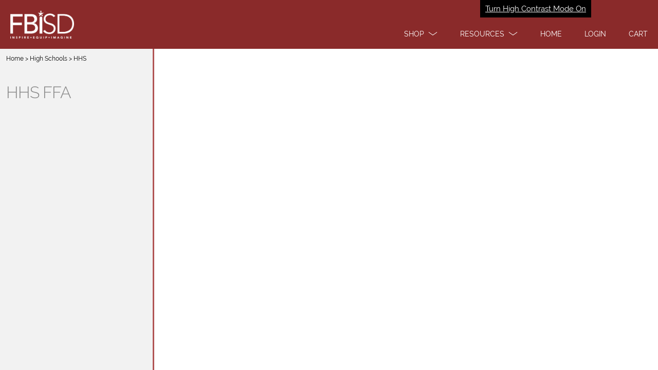

--- FILE ---
content_type: text/html; charset=utf-8
request_url: https://fortbendisd.revtrak.net/hs/HHS/hhs-ffa/
body_size: 2514
content:
<!DOCTYPE html>
<html ng-app="webstore" ng-controller="WebstoreCtrl" lang="en">
<head>
  <meta charset="utf-8" />
  <meta name="viewport" content="width=device-width, initial-scale=1">

  <title>HHS FFA | Fort Bend ISD</title>

  <script>
    var showApplePay=false;
  </script>
  <!-- LogRocket -->
    <script src=https://cdn.lr-in-prod.com/LogRocket.min.js crossorigin="anonymous"></script>
    <script>
    LogRocket.init('tnu1el/webstore-xixx0', {
      mergeIframes: true,
      childDomains: ['*'],
      dom: {
        inputSanitizer: true,
      },
    });
    </script>

  <!-- Google Tag Manager -->
  <script>
    (function (w, d, s, l, i) {
      w[l] = w[l] || []; w[l].push({
        'gtm.start':
          new Date().getTime(), event: 'gtm.js'
      }); var f = d.getElementsByTagName(s)[0],
        j = d.createElement(s), dl = l != 'dataLayer' ? '&l=' + l : ''; j.async = true; j.src =
          'https://www.googletagmanager.com/gtm.js?id=' + i + dl; f.parentNode.insertBefore(j, f);
    })(window, document, 'script', 'dataLayer', 'GTM-KHKRTRF');</script>
  <!-- End Google Tag Manager -->
  <!-- compiled CSS -->
  <link rel="stylesheet" type="text/css" href="/assets/webstore-20260112.1.0.css" />
  <link rel="stylesheet" type="text/css" href="/colors/scheme" />
  <script>var globalUserAuthenticated = false;</script>
  <noscript>
    <meta http-equiv="refresh" content="0;URL=/errors/js.htm" />
  </noscript>
  <!--[if lt IE 8]>
    <meta http-equiv="refresh" content="0;URL=/errors/ie.htm" />
  <![endif]-->
  <link rel="canonical" href="https://www.vancopayments.com/education/online-payment-processing" />
</head>
<body class="itemPage webstore" ng-class="{showingHamburger:showingHamburger}" ng-init="showingHamburger = false">
  <!-- Google Tag Manager (noscript) -->
  <noscript>
    <iframe src="https://www.googletagmanager.com/ns.html?id=GTM-KHKRTRF"
            height="0" width="0" style="display:none;visibility:hidden"></iframe>
  </noscript>
  <!-- End Google Tag Manager (noscript) -->

  <div id="Top"></div>
  
    <script>
	window.webStoreName = "fortbendisd";
	window.imgServerUrl = "images2.revtrak.net";
	window.idsEnabled = false;
	window.isAuthenticated = false;
	window.idsTenant = "";
	window.idsClientId = "";
	window.idsUrl = "id.vancoplatform.com";
	window.idsRedirectUrl = "https://fortbendisd.revtrak.net/";
	window.colors = {"color":"#8a2a2a","altColor":"#9aa5ab","genColor1":"#530F0F","genColor2":"#701B1B","genColor3":"#A03C3C","genColor4":"#B15454","genColor5":"#B67979"};
</script>
<header class="pageHeader bg-1 logoHeader" id="pageHeaderNav" aria-label="Page header">
    
    <a href="/colors/HighContrastModeSet" target="_self" role="button" class="highContrastModeLink" tabindex="1" rel="nofollow">Turn High Contrast Mode On</a>

    

        <div class="titlebar bg-1" role="banner" titlebar id="mobileMenuModalLogo" aria-label="Mobile Menu Modal">
            <a class="hamburgerToggle" tabindex="0" href="#" ng-click="showingHamburger = !showingHamburger" rt-enter="showingHamburger = !showingHamburger" aria-label="menu">
                <span class="iconBar one"></span><span class="iconBar two"></span><span class="iconBar three"></span>
            </a>
            <a href="/"  tabindex="0" aria-label="Fort Bend ISD homepage"><img class="logo" rt-img="FBISD_WSLogo White.png" rt-height="55" alt="Fort Bend ISD logo" style="text-indent:-9999px" /></a>
        </div>
    <nav class="primaryNavigation" aria-label="main menus">
        <div class="hamburger">
            <ul>
                    <li deep-blur="leaveDropdown()" ng-class="{'show-dropdown': openDropdown == 'products'}">
                        <a class="dropdown headerOption" id="main1" href="javascript:void(0)" ng-click="toggleDropdown('products')" tabindex="2" role="button" aria-label="Shop" aria-expanded="{{openDropdown == 'products'}}">
                            <span class="dropdown-text" title="Shop - click here">Shop</span>
                            <span class="adaHidden">- click here</span>
                            <span class="chevron"></span>
                        </a>
                        <div class="dropdownMenu">
                            <ul>
                                <li><a href="/es/#list" ng-click="showingHamburger = false" tabindex="2">Elementary Schools</a></li>
<li><a href="/ms/#list" ng-click="showingHamburger = false" tabindex="2">Middle Schools</a></li>
<li><a href="/hs/#list" ng-click="showingHamburger = false" tabindex="2">High Schools</a></li>
<li><a href="/departments-group/#list" ng-click="showingHamburger = false" tabindex="2">Departments</a></li>
<li><a href="/Fine-Arts/#list" ng-click="showingHamburger = false" tabindex="2">Fine Arts</a></li>
<li><a href="/skyward-qmlativ-fees/#list" ng-click="showingHamburger = false" tabindex="2">Skyward Qmlativ Fees</a></li>

                            </ul>
                        </div>
                    </li>
                                    <li deep-blur="leaveDropdown()" ng-class="{'show-dropdown': openDropdown == 'services'}">
                        <a class="dropdown headerOption" href="javascript:void(0)" ng-click="toggleDropdown('services')" tabindex="2" role="button" aria-label="Resources" aria-expanded="{{openDropdown == 'services'}}">
                            <span class="dropdown-text" title="Resources - click here">Resources</span>
                            <span class="adaHidden">- click here</span>
                            <span class="chevron"></span>
                        </a>
                        <div class="dropdownMenu">
                            <ul>
                                <li><a href="/payment-faq" ng-click="showingHamburger = false" tabindex="2"> Payment FAQ</a></li>
<li><a href="/contact-us1" ng-click="showingHamburger = false" tabindex="2">Contact Us</a></li>

                            </ul>
                        </div>
                    </li>
                            </ul>
        </div>
        <div class="tabMenu">
            <ul>
                <li>
                    <a href="/" class="headerOption" tabindex="2"><span>Home</span></a>
                </li>
                    <li>
                        <a href="javascript:void(0)" class="headerOption" login-link tabindex="2" aria-label="Open Login" role="button"><span>Login</span></a>
                    </li>
                <li>
                    <a href="javascript:void(0)" tabindex="2" cart-link aria-label="open your cart" class="headerOption" role="button"><span>Cart</span> <span class="cartCount bg-4" cart-count></span></a>
                </li>
            </ul>
        </div>
    </nav>
</header>
<div id="maincontent"></div>


  <div style="display:none">
    <div id="google_translate_element"></div>
    <script>
			function googleTranslateElementInit() {
				new google.translate.TranslateElement({
					pageLanguage: 'en',
					//includedLanguages: 'ar,de,en,es,fr,hi,hmn,it,ja,ko,pl,pt,ru,tl,vi,zh-CN,zh-TW,so',
					gaTrack: true,
					gaId: 'UA-11197036-2',
					floatPosition: google.translate.TranslateElement.FloatPosition.TOP_RIGHT
				});
			}
    </script>
    <script src="//translate.google.com/translate_a/element.js?cb=googleTranslateElementInit"></script>
  </div>
<header-login></header-login>
<cart watch-class style="display: none"></cart>


  

<div ng-controller="GroupCtrl" class="groupsPage multipleItems content" ng-class="ItemsModel.View" role="main">
    <div class="itemsList" aria-label="items list">
        <header >
            <nav class="breadcrumbs" aria-label="breadcrumb navigation">
                <a href="/">Home</a>
                     > 
                    <a href="/hs/" title="Navigate back to High Schools">High Schools</a>
                     > 
                    <a href="/hs/HHS/" title="Navigate back to HHS">HHS</a>
            </nav>
            <h1 class="groupName">
                <a ui-sref="webstore.group" onclick="document.getElementById('groupDisplay').style.display = 'block'" title="Navigate back to HHS FFA">
                    HHS FFA
                </a>
            </h1>
        </header>
        <ul>
        </ul>
    </div>
    <div id="groupDisplay" class="groupDetails">


<div class="blocks blocks-0 childGroups">

</div>

        <div class="groupDesc">
            
        </div>
    </div>
    <div class="itemDetail topSeperator">
        <nav class="breadcrumbs" aria-label="breadcrumb navigation">
            <a href="/">Home</a>
                 > 
                <a href="/hs/" title="Navigate back to High Schools">High Schools</a>
                 > 
                <a href="/hs/HHS/" title="Navigate back to HHS">HHS</a>
            > <a ui-sref="webstore.group" title="Navigate back to HHS FFA">Back to HHS FFA</a>
        </nav>
        <div class="itemView" ui-view></div>
    </div>
</div>


  
  <!-- compiled JavaScript -->
  <script type="text/javascript" src="/assets/webstore-20260112.1.0.js"></script>
  <!-- Google Analytics -->

  <script>
		window.ga = window.ga || function () { (ga.q = ga.q || []).push(arguments) }; ga.l = +new Date;
		ga('create', 'UA-11197036-2', 'auto');
		ga('set', 'contentGroup1', window.webStoreName);
		ga('send', 'pageview');
  </script>
  
    <script async src='https://www.google-analytics.com/analytics.js'></script>
    <script async defer src="https://www.vancoevents.com/us/widget.js"></script>
  <!-- End Google Analytics -->
<script language="javascript">
    function setGoogleTranslateTitle() {
        var gttIFrame = document.getElementById(':0.container');
        if (gttIFrame) {
            gttIFrame.setAttribute('title', 'Google Translate');
        }
    }

    window.onload = function () {
        setGoogleTranslateTitle();
    };
</script>
</body>
</html>


--- FILE ---
content_type: text/css; charset=utf-8
request_url: https://fortbendisd.revtrak.net/colors/scheme
body_size: 868
content:





h1 {color:#8a2a2a;}
a {color:#A03C3C;}
a:hover {color:#9aa5ab;}
a:focus {color:#9aa5ab;}

.bg-1, .bg-1-h:hover { background-color:#8a2a2a; }
.bg-2, .bg-2-h:hover { background-color:#530F0F; }
.bg-3, .bg-3-h:hover { background-color:#701B1B; }
.bg-4, .bg-4-h:hover { background-color:#A03C3C; }
.bg-5, .bg-5-h:hover { background-color:#B15454; }
.bg-alt, .bg-alt-h:hover { background-color:#9aa5ab; }

.fg-1, .fg-1-h:hover { color:#8a2a2a; }
.fg-2, .fg-2-h:hover { color:#530F0F; }
.fg-3, .fg-3-h:hover { color:#701B1B; }
.fg-4, .fg-4-h:hover { color:#A03C3C; }
.fg-5, .fg-5-h:hover { color:#B15454; }
.fg-alt, .fg-alt-h:hover { color:#9aa5ab; }

body.tilePage, .pageFooter { background-color:#B67979; }
.banner .hamburgerToggle .iconBar {background-color:#8a2a2a;}
.banner .hamburgerToggle:hover > .iconBar{background-color:#9aa5ab;}
.banner .hamburgerToggle:focus > .iconBar{background-color:#9aa5ab;}
.logoHeader .hamburgerToggle:hover > .iconBar{background-color:#9aa5ab;}
.logoHeader .hamburgerToggle:focus > .iconBar{background-color:#9aa5ab;}

.button.button-primary,
button.button-primary,
input[type="submit"].button-primary,
input[type="reset"].button-primary,
input[type="button"].button-primary {
    background-color: #530F0F;
	border-color: #530F0F;
}
.button.stroke{
	border-color: #530F0F;
	color: #530F0F;
}

.locationIndicator{	border: .1rem solid #8a2a2a; }
.locationIndicator.current{ background: #8a2a2a; }
		

#btnContinueShoppingDesktop
{
	color: #530F0F;
	border-color: #530F0F;
}

#btnContinueShoppingDesktop:focus
{
	color: #9aa5ab;
	border-color: #701B1B;
}

.button.button-primary:hover,
button.button-primary:hover,
input[type="submit"].button-primary:hover,
input[type="reset"].button-primary:hover,
input[type="button"].button-primary:hover,
.button.button-primary:focus,
button.button-primary:focus,
input[type="submit"].button-primary:focus,
input[type="reset"].button-primary:focus,
input[type="button"].button-primary:focus {
    background-color: #8a2a2a;
	border-color: #8a2a2a;
}

.pagination > li > a,
.pagination > li > span {
	color: #530F0F;
	background-color: #fff;
}
.pagination > .active > a,
.pagination > .active > span,
.pagination > .active > a:hover,
.pagination > .active > span:hover,
.pagination > .active > a:focus,
.pagination > .active > span:focus {
	color: #fff;
	background-color: #530F0F;
	border-color: #530F0F;
}

input[type="email"]:focus, input[type="number"]:focus, input[type="search"]:focus, input[type="text"]:focus, input[type="tel"]:focus, input[type="url"]:focus, input[type="password"]:focus, textarea:focus, select:focus, input[type="email"].ng-touched.ng-invalid:focus, input[type="number"].ng-touched.ng-invalid:focus, input[type="search"].ng-touched.ng-invalid:focus, input[type="text"].ng-touched.ng-invalid:focus, input[type="tel"].ng-touched.ng-invalid:focus, input[type="url"].ng-touched.ng-invalid:focus, input[type="password"].ng-touched.ng-invalid:focus, textarea.ng-touched.ng-invalid:focus, select.ng-touched.ng-invalid:focus, .ng-submitted input[type="email"].ng-invalid:focus, .ng-submitted input[type="number"].ng-invalid:focus, .ng-submitted input[type="search"].ng-invalid:focus, .ng-submitted input[type="text"].ng-invalid:focus, .ng-submitted input[type="tel"].ng-invalid:focus, .ng-submitted input[type="url"].ng-invalid:focus, .ng-submitted input[type="password"].ng-invalid:focus, .ng-submitted textarea.ng-invalid:focus, .ng-submitted select.ng-invalid:focus {
	border-color: #9aa5ab!important;
}
.loading:after {border-left-color:#8a2a2a;}
.login form button,.login form .button {
	border-color: #530F0F;
	color:#530F0F;
}
.login form button:hover,.login form .button:hover {
	border-color: #8a2a2a;
	color:#8a2a2a;
}
.login .loginButton:after, .login .sendButton:after { border-right-color:#530F0F; border-top-color:#530F0F; }
.login .loginButton:before, .login .sendButton:before { border-right-color:#530F0F; border-bottom-color:#530F0F; }
.login .loginButton:hover:after, .login .sendButton:hover:after { border-right-color:#8a2a2a; border-top-color:#8a2a2a; }
.login .loginButton:hover:before, .login .sendButton:hover:before { border-right-color:#8a2a2a; border-bottom-color:#8a2a2a; }

.cart .cartHeader .button:hover { border-color:#8a2a2a; }
.cart .cartHeader .button:hover:after { border-right-color:#8a2a2a; border-top-color:#8a2a2a; }
.cart .cartHeader .button:hover:before { border-right-color:#8a2a2a; border-bottom-color:#8a2a2a; }

.groupsPage .itemLink { border-bottom-color:#8a2a2a; }
.groupsPage .selected > .roundIcon { background-color: #B15454; }

.groupsPage .roundIcon-alert { background-color: #530F0F; }
.groupsPage .roundIcon-success { background-color: #88be7d; }

.b-w:nth-child(7n + 1) .block,
.b-w:nth-child(7n + 1) .layer,
.s-w.c-1 .block,
.s-w.c-1 .layer {
	background-color: #8a2a2a;
}
.b-w:nth-child(7n + 2) .block,
.b-w:nth-child(7n + 2) .layer,
.s-w.c-2 .block,
.s-w.c-2 .layer  {
	background-color: #B15454;
}
.b-w:nth-child(7n + 3) .block,
.b-w:nth-child(7n + 3) .layer,
.s-w.c-3 .block,
.s-w.c-3 .layer {
	background-color: #4C4C4C;
}
.b-w:nth-child(7n + 4) .block,
.b-w:nth-child(7n + 4) .layer,
.s-w.c-4 .block,
.s-w.c-4 .layer {
	background-color: #701B1B;
}
.b-w:nth-child(7n + 5) .block,
.b-w:nth-child(7n + 5) .layer,
.s-w.c-5 .block,
.s-w.c-5 .layer {
	background-color: #2B2B2B;
}
.b-w:nth-child(7n + 6) .block,
.b-w:nth-child(7n + 6) .layer,
.s-w.c-6 .block,
.s-w.c-6 .layer {
	background-color: #530F0F;
}
.b-w:nth-child(7n + 7) .block,
.b-w:nth-child(7n + 7) .layer,
.s-w.c-7 .block,
.s-w.c-7 .layer {
	background-color: #A03C3C;
}

.multiLevelGroup .grid .gridItem:nth-child(7n + 1) > a{
	background-color: #8a2a2a;
	text-decoration: none;
}
.multiLevelGroup .grid .gridItem:nth-child(7n + 2) > a{
	background-color: #B15454;	
	text-decoration: none;
}
.multiLevelGroup .grid .gridItem:nth-child(7n + 3) > a{
	background-color: #4C4C4C;	
	text-decoration: none;
}
.multiLevelGroup .grid .gridItem:nth-child(7n + 4) > a{
	background-color: #701B1B;
	text-decoration: none;
}
.multiLevelGroup .grid .gridItem:nth-child(7n + 5) > a{
	background-color: #2B2B2B;
	text-decoration: none;
}
.multiLevelGroup .grid .gridItem:nth-child(7n + 6) > a{
	background-color: #530F0F;
	text-decoration: none;
}
.multiLevelGroup .grid .gridItem:nth-child(7n + 7) > a{
	background-color: #A03C3C;
	text-decoration: none;
}

.cart {border-top-color:#B15454;}
.loginView {border-top-color:#8a2a2a;}

.allProductsPage .grid .gridItem>a,
.panel header {background-color:#530F0F;}

.vis .fee .feeShade.shaded {background-color:#B15454;}
.vis .feeDetails > a:hover {color:#8a2a2a;}
.vis .feeDetails > a:focus {color:#8a2a2a;}

.rzslider .rz-pointer {background-color:#701B1B;}

.activeToggle {color:#701B1B;}

.selectedPrice{background:#B15454;}

@media(min - width:530px) {
	.block:nth-child(7n + 3) .block,
	.block:nth-child(7n + 3) .layer {
			background-color: #B15454;
	}

	.block:nth-child(7n + 2) .block,
	.block:nth-child(7n + 2) .layer {
			background-color: #4C4C4C;
	}
}

@media (max-width:736px) {
	.primaryNavigation a {color:#A03C3C;}
	body.showingHamburger .primaryNavigation a {border-left-color:#8a2a2a;border-bottom-color:#8a2a2a;color:#8a2a2a;}
	body.showingHamburger .primaryNavigation .hamburger { border-bottom-color:#A03C3C;}
	.topSeperator {border-top: solid 2px #B15454;}
}

@media (min-width:737px) {
	.primaryNavigation li ul, .logoHeader .primaryNavigation li ul { border-color:#8a2a2a; }
	.primaryNavigation li ul a, .logoHeader .primaryNavigation li ul a {color:#8a2a2a;}
	.primaryNavigation li ul a:hover, .logoHeader .primaryNavigation li ul a:hover {color:#9aa5ab;}
	.primaryNavigation li ul a:focus, .logoHeader .primaryNavigation li ul a:focus {color:#9aa5ab;}
	.banner .primaryNavigation {border-bottom-color:#B15454;}
	.primaryNavigation .dropdown .chevron:before, .primaryNavigation .dropdown .chevron:after {background-color:#701B1B;}
	.groupsPage .itemsList:before { background-color:#B15454; }
	.groupsPage .visPayeeList:before { background-color:#B15454; }					
	.groupsPage .itemsList .itemLink.selected { border-bottom-color:#B15454; }
	.groupsPage .visPayeeList .visPayeeLink.selected { border-bottom-color:#B15454; }
	.cart .cartHeader {background-color:#8a2a2a;}
	.cart .totals .checkoutButton:after { border-right-color:#701B1B; border-top-color:#701B1B; }
	.cart .totals .checkoutButton:before { border-right-color:#701B1B; border-bottom-color:#701B1B; }

	
	.b-w:nth-child(7n + 2) .block,
	.b-w:nth-child(7n + 2) .layer {
			background-color: #B15454;
	}

	.b-w:nth-child(7n + 3) .block,
	.b-w:nth-child(7n + 3) .layer {
			background-color: #4C4C4C;
	}
}

}


--- FILE ---
content_type: text/javascript; charset=utf-8
request_url: https://cdn.lr-in-prod.com/LogRocket.min.js
body_size: 14690
content:
/* Acknowledgements: https://logrocket.com/open-source/ */
!function(){var e={930:function(e,t,r){"use strict";var n=r(772);Object.defineProperty(t,"__esModule",{value:!0}),t.default=void 0;var o=n(r(437));t.default=o.default},437:function(e,t,r){"use strict";var n=r(772);Object.defineProperty(t,"__esModule",{value:!0}),t.default=function(e){var t=[];return["log","warn","info","error","debug"].forEach((function(r){t.push((0,i.default)(console,r,(function(){for(var t=arguments.length,n=new Array(t),i=0;i<t;i++)n[i]=arguments[i];e.addEvent("lr.core.LogEvent",(function(){var t=arguments.length>0&&void 0!==arguments[0]?arguments[0]:{},i=t.isEnabled;if("object"===(0,o.default)(i)&&!1===i[r]||!1===i)return null;if("error"===r&&t.shouldAggregateConsoleErrors)if(n&&n.length>=2&&"ERROR"===n[0]){var c="";try{c=" ".concat(n[1])}catch(e){}a.Capture.captureMessage(e,"".concat(n[0]).concat(c),n,{},!0)}else a.Capture.captureMessage(e,n[0],n,{},!0);return{logLevel:r.toUpperCase(),args:n}}))})))})),function(){t.forEach((function(e){return e()}))}};var o=n(r(635)),i=n(r(367)),a=r(324)},653:function(e,t,r){"use strict";var n=r(772);Object.defineProperty(t,"__esModule",{value:!0}),t.captureException=function(e,t){var r=arguments.length>2&&void 0!==arguments[2]?arguments[2]:{},n=arguments.length>3&&void 0!==arguments[3]?arguments[3]:null,c=arguments.length>4&&void 0!==arguments[4]?arguments[4]:"WINDOW",u=n||i.default.computeStackTrace(t),s={exceptionType:c,errorType:u.name,message:u.message,browserHref:window.location?window.location.href:""};(0,o.scrubException)(s,r);var l={_stackTrace:(0,a.default)(u)};e.addEvent("lr.core.Exception",(function(){return s}),l)},t.captureMessage=function(e,t,r){var n=arguments.length>3&&void 0!==arguments[3]?arguments[3]:{},i=arguments.length>4&&void 0!==arguments[4]&&arguments[4],a={exceptionType:i?"CONSOLE":"MESSAGE",message:t,messageArgs:r,browserHref:window.location?window.location.href:""};(0,o.scrubException)(a,n),e.addEvent("lr.core.Exception",(function(){return a}))};var o=r(194),i=n(r(79)),a=n(r(755))},324:function(e,t,r){"use strict";var n=r(772),o=r(635);Object.defineProperty(t,"__esModule",{value:!0}),t.Capture=void 0,Object.defineProperty(t,"registerExceptions",{enumerable:!0,get:function(){return i.default}});var i=n(r(907)),a=function(e,t){if(!t&&e&&e.__esModule)return e;if(null===e||"object"!==o(e)&&"function"!=typeof e)return{default:e};var r=c(t);if(r&&r.has(e))return r.get(e);var n={},i=Object.defineProperty&&Object.getOwnPropertyDescriptor;for(var a in e)if("default"!==a&&Object.prototype.hasOwnProperty.call(e,a)){var u=i?Object.getOwnPropertyDescriptor(e,a):null;u&&(u.get||u.set)?Object.defineProperty(n,a,u):n[a]=e[a]}n.default=e,r&&r.set(e,n);return n}(r(653));function c(e){if("function"!=typeof WeakMap)return null;var t=new WeakMap,r=new WeakMap;return(c=function(e){return e?r:t})(e)}t.Capture=a},36:function(e,t,r){"use strict";var n=r(772);Object.defineProperty(t,"__esModule",{value:!0}),t.default=void 0;var o=n(r(140)),i=n(r(466)),a=n(r(635)),c=new Set(["prototype","length","name","arguments","caller","__lr__","__lr_wrapper__","__inner__","__refreshMirroredProps__"]);t.default=function(){function e(t,r){var n=arguments.length>2&&void 0!==arguments[2]?arguments[2]:{},i=n.hasKey,a=n.reservedProps,u=void 0===a?c:a,s=n.includeSymbols,l=void 0===s||s;(0,o.default)(this,e),this.source=t,this.target=r,this.hasKey=i||function(){return!1},this.reservedProps=u,this.includeSymbols=l,this.mirroredProps=Object.create(null),this.descriptorCache=Object.create(null)}return(0,i.default)(e,[{key:"isReserved",value:function(e){return null==e||(function(e){return"symbol"===(0,a.default)(e)}(e)?!this.includeSymbols:this.reservedProps.has(e))}},{key:"remember",value:function(e){this.mirroredProps[e]=!0}},{key:"forget",value:function(e){delete this.mirroredProps[e],Object.prototype.hasOwnProperty.call(this.descriptorCache,e)&&delete this.descriptorCache[e]}},{key:"hasMirrored",value:function(e){return Object.prototype.hasOwnProperty.call(this.mirroredProps,e)}},{key:"getDescriptor",value:function(e){if(Object.prototype.hasOwnProperty.call(this.descriptorCache,e))return this.descriptorCache[e]||void 0;var t;try{t=Object.getOwnPropertyDescriptor(this.source,e)}catch(e){t=void 0}return this.descriptorCache[e]=t||null,t}},{key:"defineMirroredDescriptor",value:function(e,t){var r=this,n=!Object.prototype.hasOwnProperty.call(t,"configurable")||t.configurable,o=!Object.prototype.hasOwnProperty.call(t,"enumerable")||t.enumerable;if(t.get||t.set)Object.defineProperty(this.target,e,{configurable:n,enumerable:o,get:t.get?function(){return t.get.call(r.source)}:void 0,set:t.set?function(e){return t.set.call(r.source,e)}:void 0});else{var i=!Object.prototype.hasOwnProperty.call(t,"writable")||t.writable;Object.defineProperty(this.target,e,{configurable:n,enumerable:o,get:function(){return r.source[e]},set:!1===i?void 0:function(t){r.source[e]=t}})}}},{key:"mirrorProperty",value:function(e){if(this.isReserved(e)||this.hasMirrored(e))return!1;if(!this.hasKey(this.source,e))return!1;var t=this.getDescriptor(e);if(!t)return!1;try{return this.defineMirroredDescriptor(e,t),this.remember(e),!0}catch(t){try{return this.target[e]=this.source[e],this.remember(e),!0}catch(e){return!1}}}},{key:"mirrorProperties",value:function(e){if(e)for(var t=Array.isArray(e)?e:[e],r=0;r<t.length;r+=1)this.mirrorProperty(t[r])}},{key:"syncAll",value:function(){try{this.mirrorProperties(Object.getOwnPropertyNames(this.source)),this.includeSymbols&&"function"==typeof Object.getOwnPropertySymbols&&this.mirrorProperties(Object.getOwnPropertySymbols(this.source))}catch(e){}}},{key:"syncProperty",value:function(e){this.isReserved(e)||(this.forget(e),this.mirrorProperty(e))}},{key:"attachManualRefreshHook",value:function(){var e=this;this.isReserved("__refreshMirroredProps__")&&Object.defineProperty(this.target,"__refreshMirroredProps__",{configurable:!0,enumerable:!1,writable:!1,value:function(){return e.syncAll(),e.target}})}}]),e}()},158:function(e,t,r){"use strict";var n=r(772);Object.defineProperty(t,"__esModule",{value:!0}),t.default=void 0;var o=n(r(635)),i=n(r(140)),a=n(r(466)),c=n(r(79)),u=n(r(36)),s=Object.prototype;function l(e){return void 0===e}function f(e){return"function"==typeof e}function d(e,t){return s.hasOwnProperty.call(e,t)}function p(e,t,r,n){var o=e[t];e[t]=r(o),n&&n.push([e,t,o])}var v="undefined"!=typeof window?window:void 0!==r.g?r.g:"undefined"!=typeof self?self:{};v.document,t.default=function(){function e(t){var r=t.captureException;(0,i.default)(this,e),this._errorHandler=this._errorHandler.bind(this),this._ignoreOnError=0,this._wrappedBuiltIns=[],this.captureException=r,c.default.report.subscribe(this._errorHandler),this._instrumentTryCatch()}return(0,a.default)(e,[{key:"uninstall",value:function(){var e;for(c.default.report.unsubscribe(this._errorHandler);this._wrappedBuiltIns.length;){var t=(e=this._wrappedBuiltIns.shift())[0],r=e[1],n=e[2];t[r]=n}}},{key:"_errorHandler",value:function(e){this._ignoreOnError||this.captureException(e)}},{key:"_ignoreNextOnError",value:function(){var e=this;this._ignoreOnError+=1,setTimeout((function(){e._ignoreOnError-=1}))}},{key:"context",value:function(e,t,r){return f(e)&&(r=t||[],t=e,e=void 0),this.wrap(e,t).apply(this,r)}},{key:"wrap",value:function(e,t,r){var n=this;if(l(t)&&!f(e))return e;if(f(e)&&(t=e,e=void 0),!f(t))return t;try{if(t.__lr__)return t;if(t.__lr_wrapper__)return t.__lr_wrapper__;if(!Object.isExtensible(t))return t}catch(e){return t}function i(){var o=[],i=arguments.length,a=!e||e&&!1!==e.deep;for(r&&f(r)&&r.apply(this,arguments);i--;)o[i]=a?n.wrap(e,arguments[i]):arguments[i];try{return t.apply(this,o)}catch(t){throw n._ignoreNextOnError(),n.captureException(c.default.computeStackTrace(t),e),t}}var a="object"===("undefined"==typeof Reflect?"undefined":(0,o.default)(Reflect))?Reflect:void 0,s=new u.default(t,i,{hasKey:d,includeSymbols:!0});s.syncAll(),s.attachManualRefreshHook(),i.prototype=t.prototype;try{"function"==typeof Object.setPrototypeOf?Object.setPrototypeOf(i,t):l(i.__proto__)||(i.__proto__=t)}catch(e){}var p=i;"function"==typeof Proxy&&(p=new Proxy(i,{apply:function(e,t,r){return s.syncAll(),e.apply(t,r)},construct:function(e,t,r){return s.syncAll(),a&&a.construct?a.construct(e,t,r):new(Function.bind.apply(e,[null].concat(t||[])))},get:function(e,r,n){return"__inner__"===r?t:(s.mirrorProperty(r),a&&a.get?a.get(e,r,n):e[r])},set:function(e,r,n,o){if("__lr__"===r||"__lr_wrapper__"===r||"__inner__"===r)return a&&a.set?a.set(e,r,n,o):(e[r]=n,!0);var i;s.mirrorProperty(r),a&&a.set?i=a.set(e,r,n,o):(e[r]=n,i=!0);try{t[r]=n,s.syncProperty(r)}catch(e){}return i},has:function(e,r){if(s.mirrorProperty(r),a&&a.has){if(a.has(e,r))return!0}else if(r in e)return!0;return r in t},ownKeys:function(e){return s.syncAll(),a&&a.ownKeys?a.ownKeys(e):Object.getOwnPropertyNames(e)},getOwnPropertyDescriptor:function(e,t){return s.mirrorProperty(t),a&&a.getOwnPropertyDescriptor?a.getOwnPropertyDescriptor(e,t):Object.getOwnPropertyDescriptor(e,t)},defineProperty:function(e,r,n){var o;if(a&&a.defineProperty?o=a.defineProperty(e,r,n):(Object.defineProperty(e,r,n),o=!0),"__lr__"===r||"__lr_wrapper__"===r||"__inner__"===r)return o;try{Object.defineProperty(t,r,n)}catch(e){}return s.syncProperty(r),o},deleteProperty:function(e,r){if("__lr__"===r||"__lr_wrapper__"===r||"__inner__"===r)return a&&a.deleteProperty?a.deleteProperty(e,r):delete e[r];s.forget(r);try{delete t[r]}catch(e){}return a&&a.deleteProperty?a.deleteProperty(e,r):delete e[r]}}));return t.__lr_wrapper__=p,i.__lr__=!0,i.__inner__=t,p!==i&&(p.__lr__=!0,p.__inner__=t),p}},{key:"_instrumentTryCatch",value:function(){var e=this,t=e._wrappedBuiltIns;function r(t){return function(r,n){for(var o=new Array(arguments.length),i=0;i<o.length;++i)o[i]=arguments[i];var a=o[0];return f(a)&&(o[0]=e.wrap(a)),t.apply?t.apply(this,o):t(o[0],o[1])}}p(v,"setTimeout",r,t),p(v,"setInterval",r,t),v.requestAnimationFrame&&p(v,"requestAnimationFrame",(function(t){return function(r){return t(e.wrap(r))}}),t);for(var n,o,i=["EventTarget","Window","Node","ApplicationCache","AudioTrackList","ChannelMergerNode","CryptoOperation","EventSource","FileReader","HTMLUnknownElement","IDBDatabase","IDBRequest","IDBTransaction","KeyOperation","MediaController","MessagePort","ModalWindow","Notification","SVGElementInstance","Screen","TextTrack","TextTrackCue","TextTrackList","WebSocket","WebSocketWorker","Worker","XMLHttpRequest","XMLHttpRequestEventTarget","XMLHttpRequestUpload"],a=0;a<i.length;a++)o=void 0,(o=v[n=i[a]]&&v[n].prototype)&&o.hasOwnProperty&&o.hasOwnProperty("addEventListener")&&(p(o,"addEventListener",(function(t){return function(r,n,o,i){try{n&&n.handleEvent&&(n.handleEvent=e.wrap(n.handleEvent))}catch(e){}return t.call(this,r,e.wrap(n,void 0,void 0),o,i)}}),t),p(o,"removeEventListener",(function(e){return function(t,r,n,o){try{var i=null==r?void 0:r.__lr_wrapper__;i&&e.call(this,t,i,n,o)}catch(e){}return e.call(this,t,r,n,o)}}),void 0));var c=v.jQuery||v.$;c&&c.fn&&c.fn.ready&&p(c.fn,"ready",(function(t){return function(r){return t.call(this,e.wrap(r))}}),t)}}]),e}()},907:function(e,t,r){"use strict";var n=r(772),o=r(635);Object.defineProperty(t,"__esModule",{value:!0}),t.default=function(e){var t=new i.default({captureException:function(t){a.captureException(e,null,null,t)}}),r=function(t){t.reason instanceof Error?a.captureException(e,t.reason,null,null,"UNHANDLED_REJECTION"):e.addEvent("lr.core.Exception",(function(){return{exceptionType:"UNHANDLED_REJECTION",message:t.reason||"Unhandled Promise rejection"}}))};return window.addEventListener("unhandledrejection",r),function(){window.removeEventListener("unhandledrejection",r),t.uninstall()}};var i=n(r(158)),a=function(e,t){if(!t&&e&&e.__esModule)return e;if(null===e||"object"!==o(e)&&"function"!=typeof e)return{default:e};var r=c(t);if(r&&r.has(e))return r.get(e);var n={},i=Object.defineProperty&&Object.getOwnPropertyDescriptor;for(var a in e)if("default"!==a&&Object.prototype.hasOwnProperty.call(e,a)){var u=i?Object.getOwnPropertyDescriptor(e,a):null;u&&(u.get||u.set)?Object.defineProperty(n,a,u):n[a]=e[a]}n.default=e,r&&r.set(e,n);return n}(r(653));function c(e){if("function"!=typeof WeakMap)return null;var t=new WeakMap,r=new WeakMap;return(c=function(e){return e?r:t})(e)}},755:function(e,t){"use strict";Object.defineProperty(t,"__esModule",{value:!0}),t.default=function(e){function t(e){return null===e?void 0:e}return e.stack?e.stack.map((function(e){return{lineNumber:t(e.line),columnNumber:t(e.column),fileName:t(e.url),functionName:t(e.func)}})):void 0}},877:function(e,t,r){"use strict";var n=r(772);Object.defineProperty(t,"__esModule",{value:!0}),t.default=void 0;var o=n(r(525)),i=r(905),a=[];function c(e,t){for(var r=a.reduce((function(e,t){return[t].concat(e)}),[]),n=arguments.length,c=new Array(n>2?n-2:0),u=2;u<n;u++)c[u-2]=arguments[u];var s=Promise.resolve(c);return r.forEach((function(e){var r=e.request,n=e.requestError;(r||n)&&(s=s.then((function(e){return r.apply(void 0,[t].concat((0,o.default)(e)))}),(function(e){return n.apply(void 0,[t].concat((0,o.default)(e)))})))})),s=s.then((function(t){var r,n;(0,i.setActive)(!1);try{r=e.apply(void 0,(0,o.default)(t))}catch(e){n=e}if((0,i.setActive)(!0),n)throw n;return r})),r.forEach((function(e){var r=e.response,n=e.responseError;(r||n)&&(s=s.then((function(e){return r(t,e)}),(function(e){return n&&n(t,e)})))})),s}function u(e){if(e.fetch&&e.Promise){var t=e.fetch.polyfill;e.fetch=function(e){var t=0;return function(){for(var r=arguments.length,n=new Array(r),o=0;o<r;o++)n[o]=arguments[o];return c.apply(void 0,[e,t++].concat(n))}}(e.fetch),t&&(e.fetch.polyfill=t)}}var s=!1;t.default={register:function(e){return s||(s=!0,u(window)),a.push(e),function(){var t=a.indexOf(e);t>=0&&a.splice(t,1)}},clear:function(){a=[]}}},999:function(e,t,r){"use strict";var n=r(772);Object.defineProperty(t,"__esModule",{value:!0}),t.default=function(e){var t=arguments.length>1&&void 0!==arguments[1]?arguments[1]:{isReactNative:!1,isDisabled:!1};if(!0===(null==t?void 0:t.isDisabled))return function(){};var r=t.isReactNative,n=t.shouldAugmentNPS,o=t.shouldParseXHRBlob,f={},p=function(e){var t=e;if("object"===(0,i.default)(e)&&null!=e){var r=Object.getPrototypeOf(e);r!==Object.prototype&&null!==r||(t=JSON.stringify(e))}if(t&&t.length&&t.length>4096e3&&"string"==typeof t){var n=t.substring(0,1e3);return"".concat(n," ... LogRocket truncating to first 1000 characters.\n      Keep data under 4MB to prevent truncation. https://docs.logrocket.com/reference/network")}return e},v=function(t,r){var n=r.method;e.addEvent("lr.network.RequestEvent",(function(){var e=arguments.length>0&&void 0!==arguments[0]?arguments[0]:{},o=e.isEnabled,i=void 0===o||o,a=e.requestSanitizer,c=void 0===a?function(e){return e}:a;if(!i)return null;var u=null;try{u=c(d(d({},r),{},{reqId:t}))}catch(e){console.error(e)}if(u){var s=u.url;if("undefined"!=typeof document&&"function"==typeof document.createElement){var v=document.createElement("a");v.href=u.url,s=v.href}return{reqId:t,url:s,headers:(0,l.default)(u.headers,(function(e){return"".concat(e)})),body:p(u.body),method:n,referrer:u.referrer||void 0,mode:u.mode||void 0,credentials:u.credentials||void 0,initiatorType:u.initiatorType||"UNKNOWN"}}return f[t]=!0,null}))},h=function(t,r){var n=r.method,o=r.status,i=r.responseType;e.addEvent("lr.network.ResponseEvent",(function(){var e=arguments.length>0&&void 0!==arguments[0]?arguments[0]:{},a=e.isEnabled,c=void 0===a||a,u=e.responseSanitizer,s=void 0===u?function(e){return e}:u;if(!c)return null;if(f[t])return delete f[t],null;var v=null;try{v=s(d(d({},r),{},{reqId:t}))}catch(e){console.error(e)}return v?{reqId:t,responseType:i,status:v.status,headers:(0,l.default)(v.headers,(function(e){return"".concat(e)})),body:p(v.body),method:n}:{reqId:t,responseType:i,status:o,headers:{},body:null,method:n}}))},g=function(t){return e.isDisabled||!0===f[t]},y=(0,a.default)({addRequest:v,addResponse:h,isIgnored:g}),b=(0,s.default)({addRequest:v,addResponse:h,isIgnored:g,logger:e,shouldAugmentNPS:n,shouldParseXHRBlob:o}),_=(0,c.registerIonic)({addRequest:v,addResponse:h,isIgnored:g}),m=r?function(){}:(0,u.default)(e);return function(){m(),y(),b(),_()}};var o=n(r(510)),i=n(r(635)),a=n(r(852)),c=r(447),u=n(r(935)),s=n(r(905)),l=n(r(460));function f(e,t){var r=Object.keys(e);if(Object.getOwnPropertySymbols){var n=Object.getOwnPropertySymbols(e);t&&(n=n.filter((function(t){return Object.getOwnPropertyDescriptor(e,t).enumerable}))),r.push.apply(r,n)}return r}function d(e){for(var t=1;t<arguments.length;t++){var r=null!=arguments[t]?arguments[t]:{};t%2?f(Object(r),!0).forEach((function(t){(0,o.default)(e,t,r[t])})):Object.getOwnPropertyDescriptors?Object.defineProperties(e,Object.getOwnPropertyDescriptors(r)):f(Object(r)).forEach((function(t){Object.defineProperty(e,t,Object.getOwnPropertyDescriptor(r,t))}))}return e}},852:function(e,t,r){"use strict";var n=r(772);Object.defineProperty(t,"__esModule",{value:!0}),t.default=function(e){var t=e.addRequest,r=e.addResponse,n=e.isIgnored,o="fetch-",i={},c=a.default.register({request:function(e){for(var r=arguments.length,n=new Array(r>1?r-1:0),a=1;a<r;a++)n[a-1]=arguments[a];var c;if("undefined"!=typeof Request&&n[0]instanceof Request){var s;try{s=n[0].clone().text()}catch(e){s=Promise.resolve("LogRocket fetch error: ".concat(e.message))}c=s.then((function(e){return u(u({},l(n[0])),{},{body:e})}),(function(e){return u(u({},l(n[0])),{},{body:"LogRocket fetch error: ".concat(e.message)})}))}else c=Promise.resolve(u(u({},l(n[1])),{},{url:"".concat(n[0]),body:(n[1]||{}).body}));return c.then((function(r){return i[e]=r.method,r.initiatorType="FETCH",t("".concat(o).concat(e),r),n}))},requestError:function(e,t){return Promise.reject(t)},response:function(e,t){var a,c,u,l;if(n("".concat(o).concat(e)))return t;if("text/event-stream"===(null===(a=t.headers)||void 0===a?void 0:a.get("content-type")))l=Promise.resolve("LogRocket skipped consuming an event-stream body.");else if(function(e){if("string"!=typeof e)return!1;if(e.startsWith("image/")&&"image/svg+xml"!==e)return!0;if(e.startsWith("video/"))return!0;if("application/octet-stream"===e)return!0;return!1}(null===(c=t.headers)||void 0===c?void 0:c.get("content-type")))l=Promise.resolve("LogRocket skipped consuming a binary body.");else{try{u=t.clone()}catch(n){var f,d={url:t.url,responseType:null===(f=t.type)||void 0===f?void 0:f.toUpperCase(),status:t.status,headers:s(t.headers),body:"LogRocket fetch error: ".concat(n.message),method:i[e]};return delete i[e],r("".concat(o).concat(e),d),t}try{if(window.TextDecoder&&u.body){var p=u.body.getReader(),v=new window.TextDecoder("utf-8"),h="";l=p.read().then((function e(t){var r=t.done,n=t.value;if(r)return h;var o=n?v.decode(n,{stream:!0}):"";return h+=o,p.read().then(e)}))}else l=u.text()}catch(e){l=Promise.resolve("LogRocket error reading body: ".concat(e.message))}}return l.catch((function(e){if(!("AbortError"===e.name&&e instanceof DOMException))return"LogRocket error reading body: ".concat(e.message)})).then((function(n){var a,c={url:t.url,responseType:null===(a=t.type)||void 0===a?void 0:a.toUpperCase(),status:t.status,headers:s(t.headers),body:n,method:i[e]};delete i[e],r("".concat(o).concat(e),c)})),t},responseError:function(e,t){var n={url:void 0,status:0,headers:{},body:"".concat(t)};return r("".concat(o).concat(e),n),Promise.reject(t)}});return c};var o=n(r(510)),i=n(r(460)),a=n(r(877));function c(e,t){var r=Object.keys(e);if(Object.getOwnPropertySymbols){var n=Object.getOwnPropertySymbols(e);t&&(n=n.filter((function(t){return Object.getOwnPropertyDescriptor(e,t).enumerable}))),r.push.apply(r,n)}return r}function u(e){for(var t=1;t<arguments.length;t++){var r=null!=arguments[t]?arguments[t]:{};t%2?c(Object(r),!0).forEach((function(t){(0,o.default)(e,t,r[t])})):Object.getOwnPropertyDescriptors?Object.defineProperties(e,Object.getOwnPropertyDescriptors(r)):c(Object(r)).forEach((function(t){Object.defineProperty(e,t,Object.getOwnPropertyDescriptor(r,t))}))}return e}var s=function(e){return(0,i.default)(function(e){if(void 0===e)return{};if(null==e||"function"!=typeof e.forEach)return e;var t={};return e.forEach((function(e,r){t[r]?t[r]="".concat(t[r],",").concat(e):t[r]="".concat(e)})),t}(e),(function(e){return"".concat(e)}))};function l(){var e=arguments.length>0&&void 0!==arguments[0]?arguments[0]:{};return{url:e.url,headers:s(e.headers),method:e.method&&e.method.toUpperCase(),referrer:e.referrer||void 0,mode:e.mode||void 0,credentials:e.credentials||void 0}}},447:function(e,t,r){"use strict";var n=r(772);Object.defineProperty(t,"__esModule",{value:!0}),t.appendQueryParamsString=x,t.mergeHeaders=S,t.processData=T,t.registerIonic=function(e){var t,r,n,o=e.addRequest,i=e.addResponse,a=e.isIgnored,u=null===(t=window.cordova)||void 0===t||null===(r=t.plugin)||void 0===r?void 0:r.http,s={},l=!1;if(void 0===u)return function(){};var f=null===(n=window.ionic)||void 0===n?void 0:n.platforms;if(void 0!==f&&"function"==typeof f.some&&f.some((function(e){return g.has(e)})))return function(){};var y=u.sendRequest,b=(0,c.default)((function(e,t,r){if(!a("".concat(h).concat(r)))try{var n={url:e.url||"",status:e.status<600&&e.status>=100?e.status:0,headers:e.headers||{},body:t?e.data:e.error,method:s[r].toUpperCase()};i("".concat(h).concat(r),n)}catch(t){var o={url:e.url||"",status:e.status<600&&e.status>=100?e.status:0,headers:e.headers||{},body:"LogRocket fetch error: ".concat(t.message),method:s[r].toUpperCase()};i("".concat(h).concat(r),o)}}));return u.sendRequest=function(e,t,r,n){var i=++D;if(!l)try{var a=function(e,t){var r;e=e||{};var n=e.data;try{r=O(p,e.serializer||t.getDataSerializer(),"serializer / data payload type")}catch(o){r=O(v,e.serializer||t.getDataSerializer(),"serializer / data payload type"),n={}}return{data:n,filePath:e.filePath,followRedirect:e.followRedirect,headers:E(e.headers||{},_,"Invalid header type, must be string"),method:O(d,e.method||d[0],"method"),name:e.name,params:E(e.params||{},m,"Invalid param, must be of type string or array"),responseType:e.responseType,serializer:r,connectTimeout:e.connectTimeout,readTimeout:e.readTimeout,timeout:e.timeout}}(t,u),c=x(e,R("",a.params,!0)),f=function(e,t,r){var n=r.getHeaders("*")||{},o=function(e,t){var r=new URL(e),n=r.host;return t.getHeaders(n)||null}(e,r)||{};return S(S(n,o),t)}(e,a.headers,u),g=a.method||"get";s[i]=g;var w={url:c,method:g.toUpperCase(),headers:f||{},body:T(a.data||{},a.serializer),initiatorType:"IONIC"};o("".concat(h).concat(i),w)}catch(r){var P={url:e,method:(t.method||"get").toUpperCase(),headers:{},body:"LogRocket fetch error: ".concat(r.message),initiatorType:"IONIC"};o("".concat(h).concat(i),P)}return y(e,t,(function(e){l||(b(e,!0,i),delete s[i]),r(e)}),(function(e){l||(b(e,!1,i),delete s[i]),n(e)}))},function(){l=!0,u.sendRequest=y,s={}}},t.serializeQueryParams=function(e,t){return R("",e,t)};var o=n(r(510)),i=n(r(635)),a=n(r(525)),c=n(r(134));function u(e,t){var r="undefined"!=typeof Symbol&&e[Symbol.iterator]||e["@@iterator"];if(!r){if(Array.isArray(e)||(r=function(e,t){if(!e)return;if("string"==typeof e)return s(e,t);var r=Object.prototype.toString.call(e).slice(8,-1);"Object"===r&&e.constructor&&(r=e.constructor.name);if("Map"===r||"Set"===r)return Array.from(e);if("Arguments"===r||/^(?:Ui|I)nt(?:8|16|32)(?:Clamped)?Array$/.test(r))return s(e,t)}(e))||t&&e&&"number"==typeof e.length){r&&(e=r);var n=0,o=function(){};return{s:o,n:function(){return n>=e.length?{done:!0}:{done:!1,value:e[n++]}},e:function(e){throw e},f:o}}throw new TypeError("Invalid attempt to iterate non-iterable instance.\nIn order to be iterable, non-array objects must have a [Symbol.iterator]() method.")}var i,a=!0,c=!1;return{s:function(){r=r.call(e)},n:function(){var e=r.next();return a=e.done,e},e:function(e){c=!0,i=e},f:function(){try{a||null==r.return||r.return()}finally{if(c)throw i}}}}function s(e,t){(null==t||t>e.length)&&(t=e.length);for(var r=0,n=new Array(t);r<t;r++)n[r]=e[r];return n}function l(e,t){var r=Object.keys(e);if(Object.getOwnPropertySymbols){var n=Object.getOwnPropertySymbols(e);t&&(n=n.filter((function(t){return Object.getOwnPropertyDescriptor(e,t).enumerable}))),r.push.apply(r,n)}return r}function f(e){for(var t=1;t<arguments.length;t++){var r=null!=arguments[t]?arguments[t]:{};t%2?l(Object(r),!0).forEach((function(t){(0,o.default)(e,t,r[t])})):Object.getOwnPropertyDescriptors?Object.defineProperties(e,Object.getOwnPropertyDescriptors(r)):l(Object(r)).forEach((function(t){Object.defineProperty(e,t,Object.getOwnPropertyDescriptor(r,t))}))}return e}var d=new Set(["get","put","post","patch","head","delete","options","upload","download"]),p=new Set(["urlencoded","json","utf8"]),v=new Set(["raw","multipart"]),h="ionic-",g=new Set(["desktop","mobileweb","pwa"]),y=new Set(["FormData"]),b=new Set,_=new Set(["string"]),m=new Set(["string","array"]),w={utf8:_,urlencoded:new Set(["object"]),json:new Set(["array","object"]),raw:new Set(["Uint8Array","ArrayBuffer"]),default:b};function O(e,t,r){if("string"!=typeof t)throw new Error("".concat(r," must be one of: ").concat((0,a.default)(e).join(", ")));if(t=t.trim().toLowerCase(),!e.has(t))throw new Error("".concat(r," must be one of: ").concat((0,a.default)(e).join(", ")));return t}function E(e,t,r){if("object"!==(0,i.default)(e))throw new Error(r);for(var n=0,o=Object.keys(e);n<o.length;n++){var a=o[n];if(!t.has((0,i.default)(e[a])))throw new Error(r)}return e}function S(e,t){return f(f({},e),t)}function P(e,t){return t?encodeURIComponent(e):e}function j(e,t,r){return e.length?r?"".concat(encodeURIComponent(e),"[").concat(encodeURIComponent(t),"]"):"".concat(e,"[").concat(t,"]"):r?encodeURIComponent(t):t}function k(e,t,r){var n,o=[],a=u(t);try{for(a.s();!(n=a.n()).done;){var c=n.value;Array.isArray(c)?o.push(k("".concat(e,"[]"),c,r)):"object"!==(0,i.default)(c)?o.push("".concat(j(e,"",r),"=").concat(P(c,r))):o.push(R("".concat(e,"[]").concat(c),r,void 0))}}catch(e){a.e(e)}finally{a.f()}return o.join("&")}function R(e,t,r){var n=[];for(var o in t)if(t.hasOwnProperty(o)){var a=e.length?"".concat(e,"[").concat(o,"]"):o;Array.isArray(t[o])?n.push(k(a,t[o],r)):"object"!==(0,i.default)(t[o])||null===t[o]?n.push("".concat(j(e,o,r),"=").concat(P(t[o],r))):n.push(R(a,t[o],r))}return n.join("&")}function x(e,t){if(!e.length||!t.length)return e;var r=new URL(e),n=r.host,o=r.pathname,i=r.search,a=r.hash,c=r.protocol;return"".concat(c,"//").concat(n).concat(o).concat(i.length?"".concat(i,"&").concat(t):"?".concat(t)).concat(a)}function T(e,t){var n=(0,i.default)(e),o=function(e){return w[e]||w.default}(t),c=function(e){return"multipart"===e?y:b}(t);if(c.size>0){var u=!1;if(c.forEach((function(t){r.g[t]&&e instanceof r.g[t]&&(u=!0)})),!u)throw new Error("INSTANCE_TYPE_MISMATCH_DATA ".concat((0,a.default)(c).join(", ")))}if(0===c.size&&!o.has(n))throw new Error("TYPE_MISMATCH_DATA ".concat((0,a.default)(o).join(", ")));return"utf8"===t?e:JSON.stringify(e,void 0,2)}var D=0},935:function(e,t){"use strict";Object.defineProperty(t,"__esModule",{value:!0}),t.default=function(e){var t=void 0;function n(){var n={online:window.navigator.onLine,effectiveType:"UNKOWN"};window.navigator.onLine?window.navigator.connection&&window.navigator.connection.effectiveType&&(n.effectiveType=r[window.navigator.connection.effectiveType]||"UNKNOWN"):n.effectiveType="NONE",t&&n.online===t.online&&n.effectiveType===t.effectiveType||(t=n,e.addEvent("lr.network.NetworkStatusEvent",(function(){var e=(arguments.length>0&&void 0!==arguments[0]?arguments[0]:{}).isEnabled;return void 0===e||e?n:null})))}setTimeout(n),window.navigator.connection&&"function"==typeof window.navigator.connection.addEventListener&&window.navigator.connection.addEventListener("change",n);return window.addEventListener("online",n),window.addEventListener("offline",n),function(){window.removeEventListener("offline",n),window.removeEventListener("online",n),window.navigator.connection&&"function"==typeof window.navigator.connection.removeEventListener&&window.navigator.connection.removeEventListener("change",n)}};var r={"slow-2g":"SLOW2G","2g":"TWOG","3g":"THREEG","4g":"FOURG"}},905:function(e,t,r){"use strict";var n=r(772);Object.defineProperty(t,"__esModule",{value:!0}),t.default=function(e){var t=e.addRequest,r=e.addResponse,n=e.isIgnored,p=e.logger,v=e.shouldAugmentNPS,h=void 0===v||v,g=e.shouldParseXHRBlob,y=void 0!==g&&g,b=XMLHttpRequest,_=new WeakMap,m=!1,w="xhr-";return window._lrXMLHttpRequest=XMLHttpRequest,XMLHttpRequest=function(e,v){var g=new b(e,v);if(!f)return g;_.set(g,{xhrId:++d,requestHeaders:{},sent:!1,done:!1});var O=g.open;var E=g.send;h&&(g.open=function(){for(var e=arguments.length,t=new Array(e),r=0;r<e;r++)t[r]=arguments[r];try{var n=t[1];if(window.URL&&"function"==typeof window.URL&&0===n.search(u.WOOTRIC_RESPONSES_REGEX)){var o=new window.URL(p.recordingURL);o.searchParams.set("nps","wootric");var i=new window.URL(n),a=i.searchParams.get("response[text]"),c=a?"".concat(a,"\n\n"):"";i.searchParams.set("response[text]","".concat(c,"<").concat(o.href,"|View LogRocket session>")),t[1]=i.href}}catch(e){}return O.apply(this,t)},g.send=function(){for(var e=arguments.length,t=new Array(e),r=0;r<e;r++)t[r]=arguments[r];try{var n=_.get(g);if(window.URL&&"function"==typeof window.URL&&n&&n.url&&0===n.url.search(u.DELIGHTED_RESPONSES_REGEX)&&t.length&&-1!==t[0].indexOf(u.DELIGHTED_FEEDBACK_PREFIX)){var o=new window.URL(p.recordingURL);o.searchParams.set("nps","delighted");var i=encodeURIComponent(o.href),a=t[0].split("&").map((function(e){if((0,c.default)(e,u.DELIGHTED_FEEDBACK_PREFIX)){var t=e===u.DELIGHTED_FEEDBACK_PREFIX;return"".concat(e).concat(t?"":"\n\n","<").concat(i,"|View LogRocket session>")}return e})).join("&");t[0]=a}}catch(e){}return E.apply(this,t)});var S=function(){var e;if(!m){var t=_.get(g);if(t&&!n("".concat(w).concat(t.xhrId))&&t.sent&&t.done){var o=t.status||s.XHR_CUSTOM_STATUS_CODES.error;o===s.XHR_CUSTOM_STATUS_CODES.error&&!1===(null===(e=window.navigator)||void 0===e?void 0:e.onLine)&&(o=s.XHR_CUSTOM_STATUS_CODES.offline);var i={url:t.url,status:o,headers:t.responseHeaders,body:t.responseBody,method:(t.method||"").toUpperCase()};if(y&&i.body instanceof Blob){var a=new FileReader;a.readAsText(i.body),a.onload=function(){try{i.body=JSON.parse(a.result)}catch(e){}r("".concat(w).concat(t.xhrId),i)}}else r("".concat(w).concat(t.xhrId),i)}}};(0,i.default)(g,"open",(0,a.default)((function(e,t){if(!m){var r=_.get(g);r.method=e,r.url=t}}))),(0,i.default)(g,"send",(0,a.default)((function(e){if(!m){var r=_.get(g);if(r){var n={url:r.url,method:r.method&&r.method.toUpperCase(),headers:(0,o.default)(r.requestHeaders||{},(function(e){return e.join(", ")})),body:e,initiatorType:"XHR"};t("".concat(w).concat(r.xhrId),n),r.sent=!0,S()}}}))),(0,i.default)(g,"setRequestHeader",(0,a.default)((function(e,t){if(!m){var r=_.get(g);r&&(r.requestHeaders=r.requestHeaders||{},r.requestHeaders[e]=r.requestHeaders[e]||[],r.requestHeaders[e].push(t))}})));var P={readystatechange:(0,a.default)((function(){if(!m&&4===g.readyState){var e=_.get(g);if(!e)return;if(n("".concat(w).concat(e.xhrId)))return;var t,r=g.getAllResponseHeaders()||"";e.responseHeaders=(0,l.parseRawHeaders)(r);try{switch(g.responseType){case"json":t=p._shouldCloneResponse?JSON.parse(JSON.stringify(g.response)):g.response;break;case"arraybuffer":case"blob":t=y?g.response:"LogRocket skipped consuming a binary body.";break;case"document":t=g.responseXML;break;case"text":case"":t=g.responseText;break;default:t=""}}catch(e){t="LogRocket: Error accessing response."}e.responseBody=t,e.status=g.status,e.done=!0}})),abort:(0,a.default)((function(){var e=_.get(g);e&&(e.status=s.XHR_CUSTOM_STATUS_CODES.aborted)})),timeout:(0,a.default)((function(){var e=_.get(g);e&&(e.status=s.XHR_CUSTOM_STATUS_CODES.timeout)})),loadend:(0,a.default)((function(){S()}))};return Object.keys(P).forEach((function(e){g.addEventListener(e,P[e])})),g},XMLHttpRequest.prototype=b.prototype,["UNSENT","OPENED","HEADERS_RECEIVED","LOADING","DONE"].forEach((function(e){XMLHttpRequest[e]=b[e]})),function(){m=!0,XMLHttpRequest=b}},t.setActive=function(e){f=e};var o=n(r(460)),i=n(r(367)),a=n(r(134)),c=n(r(268)),u=r(252),s=r(629),l=r(856),f=!0;var d=0},891:function(e,t){"use strict";Object.defineProperty(t,"__esModule",{value:!0}),t.default=void 0;var r=Date.now.bind(Date),n=r();t.default="undefined"!=typeof performance&&performance.now?performance.now.bind(performance):function(){return r()-n}},964:function(e,t,r){"use strict";var n=r(772);Object.defineProperty(t,"__esModule",{value:!0}),t.default=function(e){var t=arguments.length>1&&void 0!==arguments[1]?arguments[1]:{},r=t.stateSanitizer,n=void 0===r?function(e){return e}:r,o=t.actionSanitizer,a=void 0===o?function(e){return e}:o;return function(t){return function(r,o,s){var l=t(r,o,s),f=l.dispatch,d=u++;e.addEvent("lr.redux.InitialState",(function(){var e;try{e=n(l.getState())}catch(e){console.error(e.toString())}return{state:e,storeId:d}}));return c(c({},l),{},{dispatch:function(t){var r,o,c=(0,i.default)();try{o=f(t)}catch(e){r=e}finally{var u=(0,i.default)()-c;e.addEvent("lr.redux.ReduxAction",(function(){var e=null,r=null;try{e=n(l.getState()),r=a(t)}catch(e){console.error(e.toString())}return e&&r?{storeId:d,action:r,duration:u,stateDelta:e}:null}))}if(r)throw r;return o}})}}};var o=n(r(510)),i=n(r(891));function a(e,t){var r=Object.keys(e);if(Object.getOwnPropertySymbols){var n=Object.getOwnPropertySymbols(e);t&&(n=n.filter((function(t){return Object.getOwnPropertyDescriptor(e,t).enumerable}))),r.push.apply(r,n)}return r}function c(e){for(var t=1;t<arguments.length;t++){var r=null!=arguments[t]?arguments[t]:{};t%2?a(Object(r),!0).forEach((function(t){(0,o.default)(e,t,r[t])})):Object.getOwnPropertyDescriptors?Object.defineProperties(e,Object.getOwnPropertyDescriptors(r)):a(Object(r)).forEach((function(t){Object.defineProperty(e,t,Object.getOwnPropertyDescriptor(r,t))}))}return e}var u=0},637:function(e,t,r){"use strict";var n=r(772);Object.defineProperty(t,"__esModule",{value:!0}),t.default=function(e){var t=arguments.length>1&&void 0!==arguments[1]?arguments[1]:{},r=t.stateSanitizer,n=void 0===r?function(e){return e}:r,a=t.actionSanitizer,c=void 0===a?function(e){return e}:a;return function(t){var r=i++;return e.addEvent("lr.redux.InitialState",(function(){var e;try{e=n(t.getState())}catch(e){console.error(e.toString())}return{state:e,storeId:r}})),function(i){return function(a){var u,s,l=(0,o.default)();try{s=i(a)}catch(e){u=e}finally{var f=(0,o.default)()-l;e.addEvent("lr.redux.ReduxAction",(function(){var e=null,o=null;try{e=n(t.getState()),o=c(a)}catch(e){console.error(e.toString())}return e&&o?{storeId:r,action:o,duration:f,stateDelta:e}:null}))}if(u)throw u;return s}}}};var o=n(r(891)),i=0},734:function(e,t,r){"use strict";var n=r(772);Object.defineProperty(t,"__esModule",{value:!0}),Object.defineProperty(t,"createEnhancer",{enumerable:!0,get:function(){return o.default}}),Object.defineProperty(t,"createMiddleware",{enumerable:!0,get:function(){return i.default}});var o=n(r(964)),i=n(r(637))},79:function(e,t,r){"use strict";Object.defineProperty(t,"__esModule",{value:!0}),t.default=void 0;var n={collectWindowErrors:!0,debug:!1},o="undefined"!=typeof window?window:void 0!==r.g?r.g:"undefined"!=typeof self?self:{},i=[].slice,a="?",c=/^(?:Uncaught (?:exception: )?)?((?:Eval|Internal|Range|Reference|Syntax|Type|URI)Error): ?(.*)$/;function u(){return"undefined"==typeof document||void 0===document.location?"":document.location.href}n.report=function(){var e,t,r=[],s=null,l=null,f=null;function d(e,t){var o=null;if(!t||n.collectWindowErrors){for(var a in r)if(r.hasOwnProperty(a))try{r[a].apply(null,[e].concat(i.call(arguments,2)))}catch(e){o=e}if(o)throw o}}function p(t,r,o,i,s){if(f)n.computeStackTrace.augmentStackTraceWithInitialElement(f,r,o,t),v();else if(s)d(n.computeStackTrace(s),!0);else{var l,p={url:r,line:o,column:i},h=void 0,g=t;if("[object String]"==={}.toString.call(t))(l=t.match(c))&&(h=l[1],g=l[2]);p.func=a,d({name:h,message:g,url:u(),stack:[p]},!0)}return!!e&&e.apply(this,arguments)}function v(){var e=f,t=s;s=null,f=null,l=null,d.apply(null,[e,!1].concat(t))}function h(e,t){var r=i.call(arguments,1);if(f){if(l===e)return;v()}var o=n.computeStackTrace(e);if(f=o,l=e,s=r,setTimeout((function(){l===e&&v()}),o.incomplete?2e3:0),!1!==t)throw e}return h.subscribe=function(n){!function(){if(t)return;e=o.onerror,o.onerror=p,t=!0}(),r.push(n)},h.unsubscribe=function(e){for(var t=r.length-1;t>=0;--t)r[t]===e&&r.splice(t,1)},h.uninstall=function(){!function(){if(!t)return;o.onerror=e,t=!1,e=void 0}(),r=[]},h}(),n.computeStackTrace=function(){function e(e){if(void 0!==e.stack&&e.stack){for(var t,r,n=/^\s*at (.*?) ?\(((?:file|https?|blob|chrome-extension|native|eval|<anonymous>).*?)(?::(\d+))?(?::(\d+))?\)?\s*$/i,o=/^\s*(.*?)(?:\((.*?)\))?(?:^|@)((?:file|https?|blob|chrome|resource|\[native).*?)(?::(\d+))?(?::(\d+))?\s*$/i,i=/^\s*at (?:((?:\[object object\])?.+) )?\(?((?:file|ms-appx|https?|blob):.*?):(\d+)(?::(\d+))?\)?\s*$/i,c=e.stack.split("\n"),s=[],l=(/^(.*) is undefined$/.exec(e.message),0),f=c.length;l<f;++l){if(t=n.exec(c[l])){var d=t[2]&&-1!==t[2].indexOf("native");r={url:d?null:t[2],func:t[1]||a,args:d?[t[2]]:[],line:t[3]?+t[3]:null,column:t[4]?+t[4]:null}}else if(t=i.exec(c[l]))r={url:t[2],func:t[1]||a,args:[],line:+t[3],column:t[4]?+t[4]:null};else{if(!(t=o.exec(c[l])))continue;r={url:t[3],func:t[1]||a,args:t[2]?t[2].split(","):[],line:t[4]?+t[4]:null,column:t[5]?+t[5]:null}}!r.func&&r.line&&(r.func=a),s.push(r)}return s.length?(s[0].column||void 0===e.columnNumber||(s[0].column=e.columnNumber+1),{name:e.name,message:e.message,url:u(),stack:s}):null}}function t(e,t,r,n){var o={url:t,line:r};if(o.url&&o.line){if(e.incomplete=!1,o.func||(o.func=a),e.stack.length>0&&e.stack[0].url===o.url){if(e.stack[0].line===o.line)return!1;if(!e.stack[0].line&&e.stack[0].func===o.func)return e.stack[0].line=o.line,!1}return e.stack.unshift(o),e.partial=!0,!0}return e.incomplete=!0,!1}function r(e,i){for(var c,s,l=/function\s+([_$a-zA-Z\xA0-\uFFFF][_$a-zA-Z0-9\xA0-\uFFFF]*)?\s*\(/i,f=[],d={},p=!1,v=r.caller;v&&!p;v=v.caller)if(v!==o&&v!==n.report){if(s={url:null,func:a,line:null,column:null},v.name?s.func=v.name:(c=l.exec(v.toString()))&&(s.func=c[1]),void 0===s.func)try{s.func=c.input.substring(0,c.input.indexOf("{"))}catch(e){}d[""+v]?p=!0:d[""+v]=!0,f.push(s)}i&&f.splice(0,i);var h={name:e.name,message:e.message,url:u(),stack:f};return t(h,e.sourceURL||e.fileName,e.line||e.lineNumber,e.message||e.description),h}function o(t,o){var i=null;o=null==o?0:+o;try{if(i=e(t))return i}catch(e){if(n.debug)throw e}try{if(i=r(t,o+1))return i}catch(e){if(n.debug)throw e}return{name:t.name,message:t.message,url:u()}}return o.augmentStackTraceWithInitialElement=t,o.computeStackTraceFromStackProp=e,o}();t.default=n},252:function(e,t){"use strict";Object.defineProperty(t,"__esModule",{value:!0}),t.WOOTRIC_RESPONSES_REGEX=t.DELIGHTED_RESPONSES_REGEX=t.DELIGHTED_FEEDBACK_PREFIX=void 0;t.WOOTRIC_RESPONSES_REGEX=/^https:\/\/production.wootric.com\/responses/,t.DELIGHTED_RESPONSES_REGEX=/^https:\/\/web.delighted.com\/e\/[a-zA-Z-]*\/c/,t.DELIGHTED_FEEDBACK_PREFIX="comment="},629:function(e,t,r){"use strict";var n=r(772);Object.defineProperty(t,"__esModule",{value:!0}),t.XHR_CUSTOM_STATUS_CODES=t.XHR_CUSTOM_FAILURE_STATUSES=t.STATUS_CODES=void 0,t.getStatusText=function(e){return a[String(e)]};var o,i=n(r(510)),a=t.STATUS_CODES={0:"",100:"Continue",101:"Switching Protocol",102:"Processing",103:"Early Hints",200:"OK",201:"Created",202:"Accepted",203:"Non-Authoritative Information",204:"No Content",205:"Reset Content",206:"Partial Content",207:"Multi-Status",208:"Already Reported",226:"IM Used",300:"Multiple Choices",301:"Moved Permanently",302:"Found",303:"See Other",304:"Not Modified",305:"Use Proxy",306:"unused",307:"Temporary Redirect",308:"Permanent Redirect",400:"Bad Request",401:"Unauthorized",402:"Payment Required",403:"Forbidden",404:"Not Found",405:"Method Not Allowed",406:"Not Acceptable",407:"Proxy Authentication Required",408:"Request Timeout",409:"Conflict",410:"Gone",411:"Length Required",412:"Precondition Failed",413:"Payload Too Large",414:"URI Too Long",415:"Unsupported Media Type",416:"Range Not Satisfiable",417:"Expectation Failed",418:"I'm a teapot",421:"Misdirected Request",422:"Unprocessable Entity",423:"Locked",424:"Failed Dependency",425:"Too Early",426:"Upgrade Required",428:"Precondition Required",429:"Too Many Requests",431:"Request Header Fields Too Large",451:"Unavailable For Legal Reasons",500:"Internal Server Error",501:"Not Implemented",502:"Bad Gateway",503:"Service Unavailable",504:"Gateway Timeout",505:"HTTP Version Not Supported",506:"Variant Also Negotiates",507:"Insufficient Storage",508:"Loop Detected",510:"Not Extended",511:"Network Authentication Required"},c=t.XHR_CUSTOM_STATUS_CODES={error:0,timeout:444,aborted:499,offline:1001};t.XHR_CUSTOM_FAILURE_STATUSES=(o={},(0,i.default)(o,c.error,"Error"),(0,i.default)(o,c.timeout,"Timeout"),(0,i.default)(o,c.aborted,"Aborted"),(0,i.default)(o,c.offline,"Offline"),o)},151:function(e,t,r){"use strict";var n=r(772);Object.defineProperty(t,"__esModule",{value:!0}),t.Handler=void 0,t.createUnsubListener=function(e){return function(){e.clear()}};var o=n(r(140)),i=n(r(466));t.Handler=function(){function e(t){(0,o.default)(this,e),this._value=void 0,this._value=t}return(0,i.default)(e,[{key:"get",value:function(){return this._value}},{key:"clear",value:function(){this._value=void 0}}]),e}()},367:function(e,t,r){"use strict";Object.defineProperty(t,"__esModule",{value:!0}),t.default=function(e,t,r){if("function"!=typeof e[t])return o;try{var i=function(){for(var e,t=arguments.length,r=new Array(t),n=0;n<t;n++)r[n]=arguments[n];var o=a.apply(this,r);return null===(e=c.get())||void 0===e||e.apply(this,r),o},a=e[t],c=new n.Handler(r);return e[t]=i,function(){c.clear(),e[t]===i&&(e[t]=a)}}catch(e){return o}};var n=r(151),o=function(){}},625:function(e,t){"use strict";Object.defineProperty(t,"__esModule",{value:!0}),t.default=void 0;var r="undefined"!=typeof console&&console.error&&console.error.bind?console.error.bind(console):function(){};t.default=r},460:function(e,t){"use strict";Object.defineProperty(t,"__esModule",{value:!0}),t.default=function(e,t){if(null==e)return{};var r={};return Object.keys(e).forEach((function(n){r[n]=t(e[n])})),r}},856:function(e,t,r){"use strict";var n=r(772);Object.defineProperty(t,"__esModule",{value:!0}),t.parseRawHeaders=void 0;var o=n(r(510));function i(e,t){var r=Object.keys(e);if(Object.getOwnPropertySymbols){var n=Object.getOwnPropertySymbols(e);t&&(n=n.filter((function(t){return Object.getOwnPropertyDescriptor(e,t).enumerable}))),r.push.apply(r,n)}return r}function a(e){for(var t=1;t<arguments.length;t++){var r=null!=arguments[t]?arguments[t]:{};t%2?i(Object(r),!0).forEach((function(t){(0,o.default)(e,t,r[t])})):Object.getOwnPropertyDescriptors?Object.defineProperties(e,Object.getOwnPropertyDescriptors(r)):i(Object(r)).forEach((function(t){Object.defineProperty(e,t,Object.getOwnPropertyDescriptor(r,t))}))}return e}t.parseRawHeaders=function(e){var t=arguments.length>1&&void 0!==arguments[1]?arguments[1]:{};return e.split(/[\r\n]+/).reduce((function(e,r){var n=r.indexOf(":"),i=r.substring(0,n),c=r.substring(n+1).trim(),u=t.lowerCaseKeys?i.toLowerCase():i;return a(a({},e),{},(0,o.default)({},u,"string"==typeof e[i]?"".concat(e[i],", ").concat(c):c))}),{})}},134:function(e,t,r){"use strict";var n=r(772);Object.defineProperty(t,"__esModule",{value:!0}),t.default=function(e){var t=arguments.length>1&&void 0!==arguments[1]?arguments[1]:function(){};return function(){var r;try{r=e.apply(void 0,arguments)}catch(e){if("undefined"!=typeof window&&window._lrdebug)throw e;var n=t(e);(0,i.default)("LogRocket",e),(0,o.default)(e,n)}return r}};var o=n(r(979)),i=n(r(625))},194:function(e,t,r){"use strict";var n=r(772);Object.defineProperty(t,"__esModule",{value:!0}),t.scrubException=function(e,t){if(t){var r,n=i(u);try{for(n.s();!(r=n.n()).done;){var o=r.value,a=t[o];c(a)&&(e[o]=a.toString())}}catch(e){n.e(e)}finally{n.f()}var l,f=i(s);try{for(f.s();!(l=f.n()).done;){for(var d=l.value,p=t[d]||{},v={},h=0,g=Object.keys(p);h<g.length;h++){var y=g[h],b=p[y];c(b)&&(v[y.toString()]=b.toString())}e[d]=v}}catch(e){f.e(e)}finally{f.f()}}};var o=n(r(635));function i(e,t){var r="undefined"!=typeof Symbol&&e[Symbol.iterator]||e["@@iterator"];if(!r){if(Array.isArray(e)||(r=function(e,t){if(!e)return;if("string"==typeof e)return a(e,t);var r=Object.prototype.toString.call(e).slice(8,-1);"Object"===r&&e.constructor&&(r=e.constructor.name);if("Map"===r||"Set"===r)return Array.from(e);if("Arguments"===r||/^(?:Ui|I)nt(?:8|16|32)(?:Clamped)?Array$/.test(r))return a(e,t)}(e))||t&&e&&"number"==typeof e.length){r&&(e=r);var n=0,o=function(){};return{s:o,n:function(){return n>=e.length?{done:!0}:{done:!1,value:e[n++]}},e:function(e){throw e},f:o}}throw new TypeError("Invalid attempt to iterate non-iterable instance.\nIn order to be iterable, non-array objects must have a [Symbol.iterator]() method.")}var i,c=!0,u=!1;return{s:function(){r=r.call(e)},n:function(){var e=r.next();return c=e.done,e},e:function(e){u=!0,i=e},f:function(){try{c||null==r.return||r.return()}finally{if(u)throw i}}}}function a(e,t){(null==t||t>e.length)&&(t=e.length);for(var r=0,n=new Array(t);r<t;r++)n[r]=e[r];return n}function c(e){return/boolean|number|string/.test((0,o.default)(e))}var u=["level","logger"],s=["tags","extra"]},979:function(e,t,r){"use strict";var n=r(772);Object.defineProperty(t,"__esModule",{value:!0}),t.default=function(e,t){try{var r,n,o=e.message;try{r=JSON.stringify(t).slice(0,1e3)}catch(e){try{r="Could not stringify payload: ".concat(Object.prototype.toString.call(t))}catch(e){}}try{n=a.default.computeStackTrace(e).stack.map((function(e){return{filename:e.url,lineno:e.line,colno:e.column,function:e.func||"?"}}))}catch(e){}l({message:o,extra:{stringPayload:r},exception:{values:[{type:e.type,value:o,stacktrace:{frames:n}}]}})}catch(e){(0,i.default)("Failed to send",e)}},t.sendTelemetry=function(e,t){if("undefined"!=typeof window&&window._lrdebug)return void(0,i.default)(e);if(t&&t.extra&&t.extra.appID&&"function"==typeof t.extra.appID.indexOf&&0===t.extra.appID.indexOf("au2drp/")&&Math.random()>=.25)return;l(u({message:e},t))};var o=n(r(510)),i=n(r(625)),a=n(r(79));function c(e,t){var r=Object.keys(e);if(Object.getOwnPropertySymbols){var n=Object.getOwnPropertySymbols(e);t&&(n=n.filter((function(t){return Object.getOwnPropertyDescriptor(e,t).enumerable}))),r.push.apply(r,n)}return r}function u(e){for(var t=1;t<arguments.length;t++){var r=null!=arguments[t]?arguments[t]:{};t%2?c(Object(r),!0).forEach((function(t){(0,o.default)(e,t,r[t])})):Object.getOwnPropertyDescriptors?Object.defineProperties(e,Object.getOwnPropertyDescriptors(r)):c(Object(r)).forEach((function(t){Object.defineProperty(e,t,Object.getOwnPropertyDescriptor(r,t))}))}return e}var s="23.261.0";function l(e){try{var t,r,n=e.message,o="https://e.logrocket.com/api/3/store/?sentry_version=7&sentry_client=http%2F3.8.0&sentry_key=b64162b4187a4c5caae8a68a7e291793",a=JSON.stringify(u({message:n,logger:"javascript",platform:"javascript",request:{headers:{"User-Agent":"undefined"!=typeof navigator&&navigator.userAgent},url:"undefined"!=typeof location&&location.href},release:s,environment:"undefined"!=typeof window&&null!==(t=null===(r=window.__SDKCONFIG__)||void 0===r?void 0:r.scriptEnv)&&void 0!==t?t:"prod"},e));if("undefined"!=typeof window){var c=new(window._lrXMLHttpRequest||XMLHttpRequest);c.open("POST",o),c.send(a)}else"undefined"!=typeof fetch&&fetch(o,{method:"POST",body:a}).catch((function(e){(0,i.default)("Failed to send via fetch",e)}))}catch(e){(0,i.default)("Failed to send",e)}}},268:function(e,t){"use strict";Object.defineProperty(t,"__esModule",{value:!0}),t.default=function(e,t){var r=arguments.length>2&&void 0!==arguments[2]?arguments[2]:0;return e&&t&&e.substring(r,r+t.length)===t}},424:function(e,t,r){"use strict";var n=r(772);Object.defineProperty(t,"__esModule",{value:!0}),t.default=t.MAX_QUEUE_SIZE=void 0;var o=n(r(140)),i=n(r(466)),a=n(r(510)),c=n(r(342)),u=n(r(999)),s=r(324),l=n(r(930)),f=r(734),d=n(r(979));function p(e,t){var r=Object.keys(e);if(Object.getOwnPropertySymbols){var n=Object.getOwnPropertySymbols(e);t&&(n=n.filter((function(t){return Object.getOwnPropertyDescriptor(e,t).enumerable}))),r.push.apply(r,n)}return r}function v(e){for(var t=1;t<arguments.length;t++){var r=null!=arguments[t]?arguments[t]:{};t%2?p(Object(r),!0).forEach((function(t){(0,a.default)(e,t,r[t])})):Object.getOwnPropertyDescriptors?Object.defineProperties(e,Object.getOwnPropertyDescriptors(r)):p(Object(r)).forEach((function(t){Object.defineProperty(e,t,Object.getOwnPropertyDescriptor(r,t))}))}return e}var h=t.MAX_QUEUE_SIZE=1e3;t.default=function(){function e(){var t=this;(0,o.default)(this,e),this._buffer=[],["log","info","warn","error","debug"].forEach((function(e){t[e]=function(){for(var r=arguments.length,n=new Array(r),o=0;o<r;o++)n[o]=arguments[o];t.addEvent("lr.core.LogEvent",(function(){return"error"===e&&(arguments.length>0&&void 0!==arguments[0]?arguments[0]:{}).shouldAggregateConsoleErrors&&s.Capture.captureMessage(t,n[0],n,{},!0),{logLevel:e.toUpperCase(),args:n}}),{shouldCaptureStackTrace:!0})}})),this._isInitialized=!1,this._installed=[],window._lr_surl_cb=this.getSessionURL.bind(this)}return(0,i.default)(e,[{key:"addEvent",value:function(e,t){var r=arguments.length>2&&void 0!==arguments[2]?arguments[2]:{},n=Date.now();this._run((function(o){o.addEvent(e,t,v(v({},r),{},{timeOverride:n}))}))}},{key:"onLogger",value:function(e){for(this._logger=e;this._buffer.length>0;){this._buffer.shift()(this._logger)}}},{key:"_run",value:function(e){if(!this._isDisabled)if(this._logger)e(this._logger);else{if(this._buffer.length>=h)return this._isDisabled=!0,console.warn("LogRocket: script did not load. Check that you have a valid network connection."),void this.uninstall();this._buffer.push(e.bind(this))}}},{key:"_initInternal",value:function(e,t){if(!this._isInitialized){var r,n=t.shouldAugmentNPS,o=void 0===n||n,i=t.shouldParseXHRBlob,a=void 0!==i&&i,f=t.shouldDetectExceptions;(void 0===f||f)&&this._installed.push((0,s.registerExceptions)(this)),this._installed.push((0,u.default)(this,{shouldAugmentNPS:!!o,shouldParseXHRBlob:!!a,isDisabled:!1===(null==t||null===(r=t.network)||void 0===r?void 0:r.isEnabled)})),this._installed.push((0,l.default)(this)),this._isInitialized=!0,this._run((function(r){r.init(e,function(){var e=arguments.length>0&&void 0!==arguments[0]?arguments[0]:{},t=e.ingestServer,r=(0,c.default)(e,["ingestServer"]);return t?v({serverURL:"".concat(t,"/i"),statsURL:"".concat(t,"/s")},r):r}(t))}))}}},{key:"init",value:function(e){var t,r,n,o,i,a=this,c=arguments.length>1&&void 0!==arguments[1]?arguments[1]:{},u=(null===(t=window)||void 0===t||null===(r=t.Zone)||void 0===r?void 0:r.root)||(null===(n=window)||void 0===n||null===(o=n.Zone)||void 0===o||null===(i=o.current)||void 0===i?void 0:i._parent);if(u&&"function"==typeof u.run)try{return void u.run((function(){a._initInternal(e,c)}))}catch(e){console.warn("LogRocket: init failed to escape Angular Zone",e),(0,d.default)(e)}this._initInternal(e,c)}},{key:"start",value:function(){this._run((function(e){e.start()}))}},{key:"uninstall",value:function(){this._installed.forEach((function(e){return e()})),this._buffer=[],this._run((function(e){e.uninstall()}))}},{key:"identify",value:function(e,t){this._run((function(r){r.identify(e,t)}))}},{key:"startNewSession",value:function(){this._run((function(e){e.startNewSession()}))}},{key:"track",value:function(e,t){this._run((function(r){r.track(e,t)}))}},{key:"getSessionURL",value:function(e){if("function"!=typeof e)throw new Error("LogRocket: must pass callback to getSessionURL()");this._run((function(t){t.getSessionURL?t.getSessionURL(e):e(t.recordingURL)}))}},{key:"trackScrollEvent",value:function(e){this._logger&&this._logger.trackScrollEvent(e)}},{key:"getVersion",value:function(e){this._run((function(t){e(t.version)}))}},{key:"captureMessage",value:function(e){var t=arguments.length>1&&void 0!==arguments[1]?arguments[1]:{};s.Capture.captureMessage(this,e,[e],t)}},{key:"captureException",value:function(e){var t=arguments.length>1&&void 0!==arguments[1]?arguments[1]:{};s.Capture.captureException(this,e,t)}},{key:"version",get:function(){return this._logger&&this._logger.version}},{key:"sessionURL",get:function(){return this._logger&&this._logger.recordingURL}},{key:"recordingURL",get:function(){return this._logger&&this._logger.recordingURL}},{key:"recordingID",get:function(){return this._logger&&this._logger.recordingID}},{key:"threadID",get:function(){return this._logger&&this._logger.threadID}},{key:"tabID",get:function(){return this._logger&&this._logger.tabID}},{key:"reduxEnhancer",value:function(){var e=arguments.length>0&&void 0!==arguments[0]?arguments[0]:{};return(0,f.createEnhancer)(this,e)}},{key:"reduxMiddleware",value:function(){var e=arguments.length>0&&void 0!==arguments[0]?arguments[0]:{};return(0,f.createMiddleware)(this,e)}},{key:"isDisabled",get:function(){return!!(this._isDisabled||this._logger&&this._logger._isDisabled)}}]),e}()},974:function(e,t,r){"use strict";var n=r(772);Object.defineProperty(t,"__esModule",{value:!0}),t.default=function(){var e=arguments.length>0&&void 0!==arguments[0]?arguments[0]:function(){},t=arguments.length>1&&void 0!==arguments[1]?arguments[1]:a,r=arguments.length>2&&void 0!==arguments[2]?arguments[2]:function(){return new o.default};if("undefined"!=typeof navigator&&"ReactNative"===navigator.product)throw new Error(i);if("undefined"!=typeof window){if(window._disableLogRocket)return t();if(window.MutationObserver&&window.WeakMap){window._lrMutationObserver=window.MutationObserver;var n=r();return e(n),n}}return a()};var o=n(r(424)),i="LogRocket on React Native requires the LogRocket React Native specific SDK. See setup guide here https://docs.logrocket.com/reference/react-native.",a=function(){return{init:function(){},uninstall:function(){},log:function(){},info:function(){},warn:function(){},error:function(){},debug:function(){},addEvent:function(){},identify:function(){},start:function(){},get threadID(){return null},get recordingID(){return null},get recordingURL(){return null},reduxEnhancer:function(){return function(e){return function(){return e.apply(void 0,arguments)}}},reduxMiddleware:function(){return function(){return function(e){return function(t){return e(t)}}}},track:function(){},getSessionURL:function(){},getVersion:function(){},startNewSession:function(){},onLogger:function(){},setClock:function(){},captureMessage:function(){},captureException:function(){}}}},55:function(e,t,r){"use strict";var n=r(772);Object.defineProperty(t,"__esModule",{value:!0}),t.default=function(){var e=arguments.length>0&&void 0!==arguments[0]?arguments[0]:{},t=e.enterpriseServer,r=e.sdkVersion,n=void 0===r?"11.0.0":r,a=(0,o.default)(e,["enterpriseServer","sdkVersion"]),s=c(n),l=s.scriptEnv,f=s.scriptOrigin,d=s.scriptIngest,p=a.sdkServer||t,v=a.ingestServer||t||d,h=(0,i.default)((function(){var e=document.createElement("script");v&&(u(v),window.__SDKCONFIG__.scriptEnv=l),p?e.src="".concat(p,"/logger.min.js"):window.__SDKCONFIG__&&window.__SDKCONFIG__.loggerURL?e.src=window.__SDKCONFIG__.loggerURL:window._lrAsyncScript?e.src=window._lrAsyncScript:e.src="".concat(f,"/logger-1.min.js"),e.async=!0,document.head.appendChild(e),e.onload=function(){"function"==typeof window._LRLogger?setTimeout((function(){h.onLogger(new window._LRLogger({sdkVersion:n}))})):(console.warn("LogRocket: script execution has been blocked by a product or service."),h.uninstall())},e.onerror=function(){console.warn("LogRocket: script could not load. Check that you have a valid network connection."),h.uninstall()}}));return h},t.getDomainsAndEnv=c,t.setupBaseSDKCONFIG=u;var o=n(r(342)),i=n(r(974)),a={"cdn.logrocket.com":"https://r.logrocket.io","cdn.logrocket.io":"https://r.logrocket.io","cdn.lr-ingest.io":"https://r.lr-ingest.io","cdn.lr-in.com":"https://r.lr-in.com","cdn.lr-in-prod.com":"https://r.lr-in-prod.com","cdn.lr-ingest.com":"https://r.lr-ingest.com","cdn.ingest-lr.com":"https://r.ingest-lr.com","cdn.lr-intake.com":"https://r.lr-intake.com","cdn.intake-lr.com":"https://r.intake-lr.com","cdn.logr-ingest.com":"https://r.logr-ingest.com","cdn.lrkt-in.com":"https://r.lrkt-in.com","cdn.lgrckt-in.com":"https://r.lgrckt-in.com","cdn.logr-in.com":"https://r.logr-in.com","cdn-staging.logrocket.io":"https://staging-i.logrocket.io","cdn-staging.lr-ingest.io":"https://staging-i.lr-ingest.io","cdn-staging.lr-in.com":"https://staging-i.lr-in.com","cdn-staging.lr-in-prod.com":"https://staging-i.lr-in-prod.com","cdn-staging.lr-ingest.com":"https://staging-i.lr-ingest.com","cdn-staging.ingest-lr.com":"https://staging-i.ingest-lr.com","cdn-staging.lr-intake.com":"https://staging-i.lr-intake.com","cdn-staging.intake-lr.com":"https://staging-i.intake-lr.com","cdn-staging.logr-ingest.com":"https://staging-i.logr-ingest.com","cdn-staging.lrkt-in.com":"https://staging-i.lrkt-in.com","cdn-staging.lgrckt-in.com":"https://staging-i.lgrckt-in.com","cdn-staging.logr-in.com":"https://staging-i.logr-in.com"};function c(e){if("script"===e||"shopify-pixel"===e){try{var t=document.currentScript.src.match(/^(https?:\/\/([^\\]+))\/.+$/),r=t&&t[2];if(r&&a[r])return{scriptEnv:(n=r,n.startsWith("cdn-staging")?"staging":n.startsWith("localhost")?"development":"prod"),scriptOrigin:t&&t[1],scriptIngest:a[r]}}catch(e){}return{scriptEnv:"prod",scriptOrigin:"https://cdn.logrocket.io"}}return{scriptEnv:"prod",scriptOrigin:"https://cdn.logr-in.com",scriptIngest:"https://r.logr-in.com"};var n}function u(e){void 0===window.__SDKCONFIG__&&(window.__SDKCONFIG__={}),window.__SDKCONFIG__.serverURL="".concat(e,"/i"),window.__SDKCONFIG__.statsURL="".concat(e,"/s")}},705:function(e){e.exports=function(e,t){(null==t||t>e.length)&&(t=e.length);for(var r=0,n=new Array(t);r<t;r++)n[r]=e[r];return n},e.exports.__esModule=!0,e.exports.default=e.exports},329:function(e,t,r){var n=r(705);e.exports=function(e){if(Array.isArray(e))return n(e)},e.exports.__esModule=!0,e.exports.default=e.exports},140:function(e){e.exports=function(e,t){if(!(e instanceof t))throw new TypeError("Cannot call a class as a function")},e.exports.__esModule=!0,e.exports.default=e.exports},466:function(e,t,r){var n=r(982);function o(e,t){for(var r=0;r<t.length;r++){var o=t[r];o.enumerable=o.enumerable||!1,o.configurable=!0,"value"in o&&(o.writable=!0),Object.defineProperty(e,n(o.key),o)}}e.exports=function(e,t,r){return t&&o(e.prototype,t),r&&o(e,r),Object.defineProperty(e,"prototype",{writable:!1}),e},e.exports.__esModule=!0,e.exports.default=e.exports},510:function(e,t,r){var n=r(982);e.exports=function(e,t,r){return(t=n(t))in e?Object.defineProperty(e,t,{value:r,enumerable:!0,configurable:!0,writable:!0}):e[t]=r,e},e.exports.__esModule=!0,e.exports.default=e.exports},772:function(e){e.exports=function(e){return e&&e.__esModule?e:{default:e}},e.exports.__esModule=!0,e.exports.default=e.exports},660:function(e){e.exports=function(e){if("undefined"!=typeof Symbol&&null!=e[Symbol.iterator]||null!=e["@@iterator"])return Array.from(e)},e.exports.__esModule=!0,e.exports.default=e.exports},848:function(e){e.exports=function(){throw new TypeError("Invalid attempt to spread non-iterable instance.\nIn order to be iterable, non-array objects must have a [Symbol.iterator]() method.")},e.exports.__esModule=!0,e.exports.default=e.exports},342:function(e,t,r){var n=r(6);e.exports=function(e,t){if(null==e)return{};var r,o,i=n(e,t);if(Object.getOwnPropertySymbols){var a=Object.getOwnPropertySymbols(e);for(o=0;o<a.length;o++)r=a[o],t.indexOf(r)>=0||Object.prototype.propertyIsEnumerable.call(e,r)&&(i[r]=e[r])}return i},e.exports.__esModule=!0,e.exports.default=e.exports},6:function(e){e.exports=function(e,t){if(null==e)return{};var r,n,o={},i=Object.keys(e);for(n=0;n<i.length;n++)r=i[n],t.indexOf(r)>=0||(o[r]=e[r]);return o},e.exports.__esModule=!0,e.exports.default=e.exports},525:function(e,t,r){var n=r(329),o=r(660),i=r(442),a=r(848);e.exports=function(e){return n(e)||o(e)||i(e)||a()},e.exports.__esModule=!0,e.exports.default=e.exports},299:function(e,t,r){var n=r(635).default;e.exports=function(e,t){if("object"!==n(e)||null===e)return e;var r=e[Symbol.toPrimitive];if(void 0!==r){var o=r.call(e,t||"default");if("object"!==n(o))return o;throw new TypeError("@@toPrimitive must return a primitive value.")}return("string"===t?String:Number)(e)},e.exports.__esModule=!0,e.exports.default=e.exports},982:function(e,t,r){var n=r(635).default,o=r(299);e.exports=function(e){var t=o(e,"string");return"symbol"===n(t)?t:String(t)},e.exports.__esModule=!0,e.exports.default=e.exports},635:function(e){function t(r){return e.exports=t="function"==typeof Symbol&&"symbol"==typeof Symbol.iterator?function(e){return typeof e}:function(e){return e&&"function"==typeof Symbol&&e.constructor===Symbol&&e!==Symbol.prototype?"symbol":typeof e},e.exports.__esModule=!0,e.exports.default=e.exports,t(r)}e.exports=t,e.exports.__esModule=!0,e.exports.default=e.exports},442:function(e,t,r){var n=r(705);e.exports=function(e,t){if(e){if("string"==typeof e)return n(e,t);var r=Object.prototype.toString.call(e).slice(8,-1);return"Object"===r&&e.constructor&&(r=e.constructor.name),"Map"===r||"Set"===r?Array.from(e):"Arguments"===r||/^(?:Ui|I)nt(?:8|16|32)(?:Clamped)?Array$/.test(r)?n(e,t):void 0}},e.exports.__esModule=!0,e.exports.default=e.exports}},t={};function r(n){var o=t[n];if(void 0!==o)return o.exports;var i=t[n]={exports:{}};return e[n](i,i.exports,r),i.exports}r.g=function(){if("object"==typeof globalThis)return globalThis;try{return this||new Function("return this")()}catch(e){if("object"==typeof window)return window}}();var n={};!function(){"use strict";var e=n,t=r(772);e.default=void 0;var o=(0,t(r(55)).default)({sdkVersion:"script"});e.default=o}(),this.LogRocket=n.default}();